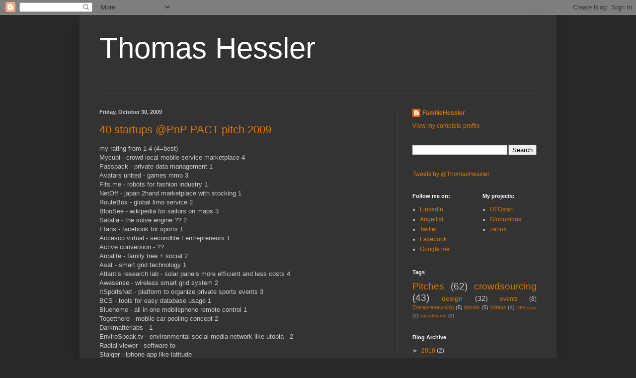

--- FILE ---
content_type: text/html; charset=utf-8
request_url: https://www.google.com/recaptcha/api2/aframe
body_size: 267
content:
<!DOCTYPE HTML><html><head><meta http-equiv="content-type" content="text/html; charset=UTF-8"></head><body><script nonce="dsmYpRB2eXJLSQmIfp80Tw">/** Anti-fraud and anti-abuse applications only. See google.com/recaptcha */ try{var clients={'sodar':'https://pagead2.googlesyndication.com/pagead/sodar?'};window.addEventListener("message",function(a){try{if(a.source===window.parent){var b=JSON.parse(a.data);var c=clients[b['id']];if(c){var d=document.createElement('img');d.src=c+b['params']+'&rc='+(localStorage.getItem("rc::a")?sessionStorage.getItem("rc::b"):"");window.document.body.appendChild(d);sessionStorage.setItem("rc::e",parseInt(sessionStorage.getItem("rc::e")||0)+1);localStorage.setItem("rc::h",'1769981542478');}}}catch(b){}});window.parent.postMessage("_grecaptcha_ready", "*");}catch(b){}</script></body></html>